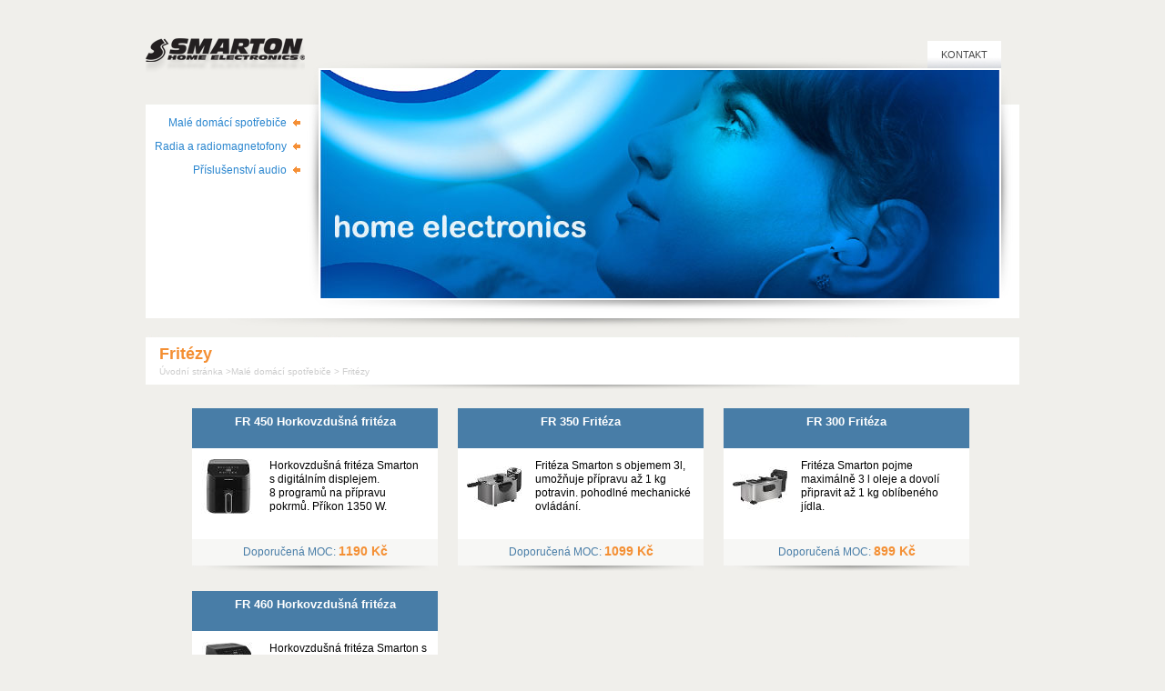

--- FILE ---
content_type: text/html; charset=utf-8
request_url: https://www.smarton.cz/horkovzdusna-friteza
body_size: 4972
content:
<!DOCTYPE html PUBLIC "-//W3C//DTD XHTML 1.0 Transitional//EN" "https://www.w3.org/TR/xhtml1/DTD/xhtml1-transitional.dtd">
<html xmlns="http://www.w3.org/1999/xhtml" >
<head id="head"><title>
	Frit&#233;zy | Smarton
</title><meta http-equiv="content-type" content="text/html; charset=UTF-8" /> 
<meta http-equiv="pragma" content="no-cache" /> 
<meta http-equiv="content-style-type" content="text/css" /> 
<meta http-equiv="content-script-type" content="text/javascript" /> 
<link href="/CMSPages/GetResource.ashx?stylesheetname=Smarton" type="text/css" rel="stylesheet"/> 
<meta name="author" content="DPS Technology s.r.o., info@dps.cz, www.dps.cz" />
<meta name="robots" content="all, follow" />
<script src="https://analytics.ahrefs.com/analytics.js" data-key="SW3T0G8wqbp/Ooj7Z8f81g" async></script>
 
<!-- Google Tag Manager -->
<script>(function(w,d,s,l,i){w[l]=w[l]||[];w[l].push({'gtm.start':
new Date().getTime(),event:'gtm.js'});var f=d.getElementsByTagName(s)[0],
j=d.createElement(s),dl=l!='dataLayer'?'&l='+l:'';j.async=true;j.src=
'https://www.googletagmanager.com/gtm.js?id='+i+dl;f.parentNode.insertBefore(j,f);
})(window,document,'script','dataLayer','GTM-PQT46KH');</script>
<!-- End Google Tag Manager -->
</head>
<body class="LTR Safari Chrome Safari131 Chrome131 CSCZ ContentBody" >
    <form method="post" action="/horkovzdusna-friteza.aspx" id="form">
<div class="aspNetHidden">
<input type="hidden" name="manScript_HiddenField" id="manScript_HiddenField" value="" />
<input type="hidden" name="__EVENTTARGET" id="__EVENTTARGET" value="" />
<input type="hidden" name="__EVENTARGUMENT" id="__EVENTARGUMENT" value="" />

</div>

<script type="text/javascript">
//<![CDATA[
var theForm = document.forms['form'];
if (!theForm) {
    theForm = document.form;
}
function __doPostBack(eventTarget, eventArgument) {
    if (!theForm.onsubmit || (theForm.onsubmit() != false)) {
        theForm.__EVENTTARGET.value = eventTarget;
        theForm.__EVENTARGUMENT.value = eventArgument;
        theForm.submit();
    }
}
//]]>
</script>


<script src="/WebResource.axd?d=5yWdGDVUu_cMvF-xamAAsvsgj0-MlsUsqkxkpsdCy9BUDmg-xH0NpaWz44maDzW7jtxYoV26FWZ5PUZpvWEgjvn1o82ND8mTwXeIrKXs0141&amp;t=638901613900000000" type="text/javascript"></script>

<input type="hidden" name="lng" id="lng" value="cs-CZ" />
<script type="text/javascript">
	//<![CDATA[

function PM_Postback(param) { if (window.top.HideScreenLockWarningAndSync) { window.top.HideScreenLockWarningAndSync(1080); }__doPostBack('m',param); }
function PM_Callback(param, callback, ctx) { if (window.top.HideScreenLockWarningAndSync) { window.top.HideScreenLockWarningAndSync(1080); }WebForm_DoCallback('m',param,callback,ctx,null,true); }
//]]>
</script>
<script src="/ScriptResource.axd?d=9zTOdhddNQuVk_yDEZ_A3JlrvQ4loI_HuYNEREchHwuiKwv4BjzRdhDaacI3yVpEU2YQ0m-Qih6GYwhG_hAc54sFDuAyhMuwEIS-pStpnd_Q-0lbuG9xGFSj_ABmmOnH0&amp;t=3a1336b1" type="text/javascript"></script>
<script src="/ScriptResource.axd?d=QTLT24cLm3AYeSC51JknPBZKXVy7pekVYc0Q_HQMk_EK0MG87saqBNudE9CkexJjjEtI32qCIsW_08wjzw6RgRGpMMVa1rdh48MthzmEPjqtncGTo8YzSW4D2Tx1q0mkWFjv88zz37HtO4MKzhxi5A2&amp;t=3a1336b1" type="text/javascript"></script>
<div class="aspNetHidden">

	<input type="hidden" name="__VIEWSTATEGENERATOR" id="__VIEWSTATEGENERATOR" value="A5343185" />
</div>
    <script type="text/javascript">
//<![CDATA[
Sys.WebForms.PageRequestManager._initialize('manScript', 'form', ['tctxM',''], [], [], 90, '');
//]]>
</script>
<div id="CMSHeaderDiv">
	<!-- -->
</div>
    <div id="ctxM">

</div>
    
<!-- Google Tag Manager (noscript) -->
<noscript><iframe src="https://www.googletagmanager.com/ns.html?id=GTM-PQT46KH"
height="0" width="0" style="display:none;visibility:hidden"></iframe></noscript>
<!-- End Google Tag Manager (noscript) -->
<div class="page">
    <div class="header">
        <div class="header_left">
            <a href="/" class="logo" title="Na úvodní stránku">SMARTON<span></span></a>
            
	<ul id="menuElem">
		<li class="HighLighted"><a href="/male-domaci-spotrebice" >Mal&#233; dom&#225;c&#237; spotřebiče</a></li>
		<li><a href="/produkty/radia-a-radiomagnetofony" >Radia a radiomagnetofony</a></li>
		<li><a href="/produkty/prislusenstvi-audio" >Př&#237;slušenstv&#237; audio</a></li>
	</ul>


        </div>
        <!--/header_left-->
        <div class="header_right">
            <div class="topmenu">
                
	<ul id="menuElem">
		<li><a href="/kontakt" >Kontakt</a></li>
	</ul>


                <br class="cleaner" />
            </div>
            <div class="flash">
                <img src="/App_Themes/Smarton/hlavni_smarton.jpg" alt="" />
            </div>
<!--/flash-->
</div>
<!--/header_right--><br class="cleaner" />
</div>
<!--/header-->
<div class="header_bottom">  </div>
    <hr />

<div class="breadcrumbs"><h1>Fritézy



</h1> <p><a title="Přejít na úvodní stránku" href="/">Úvodní stránka</a> &gt;<a href="/male-domaci-spotrebice" class="CMSBreadCrumbsLink">Mal&#233; dom&#225;c&#237; spotřebiče</a> &gt; <span  class="CMSBreadCrumbsCurrentItem">Frit&#233;zy</span>
</p></div>
<div class="katalog">
<div class="zbozi">
	<h2>
		<a href="/horkovzdusna-friteza/fr-450">FR 450 Horkovzdušná fritéza</a></h2>
	<div class="zbozi_popis">
		<a href="/horkovzdusna-friteza/fr-450" class="zbozi_img">
			<img src="https://data.fast.eu/pics/41/41018277/41018277-sim.jpg" alt="FR 450 Horkovzdušná fritéza" /></a>
		<div class="zbozi_text"> Horkovzdušná fritéza Smarton s&nbsp;digitálním displejem. 8&nbsp;programů na přípravu pokrmů.&nbsp;Příkon 1350&nbsp;W.
		</div>
		<!--/zbozi_text--><br class="cleaner" />
	</div>
	<!--/zbozi_popis-->
	<p class="cena"> Doporučená MOC:
		<strong>1190&nbsp;Kč</strong>
	</p>
</div>
<!--/zbozi-->
<div class="zbozi">
	<h2>
		<a href="/friteza/fr-350">FR 350 Fritéza</a></h2>
	<div class="zbozi_popis">
		<a href="/friteza/fr-350" class="zbozi_img">
			<img src="https://data.fast.eu/pics/41/41018483/41018483-sim.jpg" alt="FR 350 Fritéza" /></a>
		<div class="zbozi_text"> Fritéza Smarton s objemem 3l, umožňuje přípravu až 1 kg potravin. pohodlné mechanické ovládání.
		</div>
		<!--/zbozi_text--><br class="cleaner" />
	</div>
	<!--/zbozi_popis-->
	<p class="cena"> Doporučená MOC:
		<strong>1099&nbsp;Kč</strong>
	</p>
</div>
<!--/zbozi-->
<div class="zbozi">
	<h2>
		<a href="/friteza/fr-300">FR 300 Fritéza</a></h2>
	<div class="zbozi_popis">
		<a href="/friteza/fr-300" class="zbozi_img">
			<img src="https://data.fast.eu/pics/41/41018482/41018482-sim.jpg" alt="FR 300 Fritéza" /></a>
		<div class="zbozi_text"> Fritéza Smarton&nbsp;pojme maximálně 3&nbsp;l oleje a dovolí připravit až 1&nbsp;kg oblíbeného jídla.
		</div>
		<!--/zbozi_text--><br class="cleaner" />
	</div>
	<!--/zbozi_popis-->
	<p class="cena"> Doporučená MOC:
		<strong>899&nbsp;Kč</strong>
	</p>
</div>
<!--/zbozi-->
<br class="cleaner" /><div class="zbozi">
	<h2>
		<a href="/horkovzdusna-friteza/fr-460">FR 460 Horkovzdušná fritéza</a></h2>
	<div class="zbozi_popis">
		<a href="/horkovzdusna-friteza/fr-460" class="zbozi_img">
			<img src="https://data.fast.eu/pics/41/41024581/41024581-sim.jpg" alt="FR 460 Horkovzdušná fritéza" /></a>
		<div class="zbozi_text"> Horkovzdušná fritéza Smarton s digitálním displejem. 8&nbsp;programů na přípravu pokrmů. Příkon 1350 W.
		</div>
		<!--/zbozi_text--><br class="cleaner" />
	</div>
	<!--/zbozi_popis-->
	<p class="cena"> Doporučená MOC:
		<strong>1399&nbsp;Kč</strong>
	</p>
</div>
<!--/zbozi-->

<br class="cleaner" />
</div>

<hr />
    <div class="footer">
      <a href="javascript:print()" class="tisk">TISK</a><span> - </span>
      <a href="mailto:info@fastcr.cz">NAPIŠTE NÁM</a><span> - </span>
      <a href="/gdpr">GDPR</a><span> - </span>
      <a href="https://www.nntb.cz/c/fwol103p" target="_blank">Vnitřní oznamovací systém</a><span> - </span>
 COPYRIGHT © 2025, FAST- ČR
</div>
<!--/footer-->
</div>
<!--/page-->
  
  
    
    

<script type="text/javascript">
//<![CDATA[
(function() {var fn = function() {$get("manScript_HiddenField").value = '';Sys.Application.remove_init(fn);};Sys.Application.add_init(fn);})();//]]>
</script>

<script type="text/javascript">
	//<![CDATA[
if (typeof(Sys.Browser.WebKit) == 'undefined') {
    Sys.Browser.WebKit = {};
}
if (navigator.userAgent.indexOf('WebKit/') > -1) {
    Sys.Browser.agent = Sys.Browser.WebKit;
    Sys.Browser.version = parseFloat(navigator.userAgent.match(/WebKit\/(\d+(\.\d+)?)/)[1]);
    Sys.Browser.name = 'WebKit';
}
//]]>
</script>
<script type="text/javascript">
//<![CDATA[

var callBackFrameUrl='/WebResource.axd?d=OfadlqjH1der2Inh_fI4nwyUI2Sk47iFd-Xo2qXCafmv6mJhjkPWItp7pv22KMFrNqKWOJ-6JnohxbRm0_F4J9ldOLfSKvLCVWgWw6z3BEU1&t=638901613900000000';
WebForm_InitCallback();//]]>
</script>
  <input type="hidden" name="__VIEWSTATE" id="__VIEWSTATE" value="/[base64]" />
    <script type="text/javascript"> 
      //<![CDATA[
      if (window.WebForm_InitCallback) { 
        __theFormPostData = '';
        __theFormPostCollection = new Array();
        window.WebForm_InitCallback(); 
      }
      //]]>
    </script>
  </form>
</body>
</html>


--- FILE ---
content_type: text/css
request_url: https://www.smarton.cz/CMSPages/GetResource.ashx?stylesheetname=Smarton
body_size: 2843
content:
*{margin:0;padding:0}body{font-family:Tahoma,'Lucida Grande CE',lucida,sans-serif;font-size:small;color:#487da7;background:#f0efeb}img,fieldset{display:block;border:none}a{text-decoration:none}a:hover{text-decoration:underline}.invisible,hr{display:none}.page{width:960px;margin:0 auto;font-size:93%}.header{width:100%;height:350px;background:#fff url('https://www.smarton.cz/App_Themes/Smarton/header.png') no-repeat left top}html>body .header{min-height:350px;height:auto}.header_left{float:left;width:175px;overflow:hidden}.header_right{float:right;width:750px;padding:45px 20px 0 0;overflow:hidden}.logo{position:relative;display:block;width:175px;height:70px;padding-top:30px;margin-bottom:15px;overflow:hidden;cursor:pointer;text-align:center;font-weight:bold;font-size:30px;color:#000}.logo span{display:block;position:absolute;left:0;top:0;width:175px;height:100px;background:url('https://www.smarton.cz/App_Themes/Smarton/logo-Smarton.png') no-repeat left top}.header_left ul{width:100%;padding-top:7px;text-align:right}.header_left li,.topmenu li{list-style-type:none}.header_left ul a{display:block;width:155px;padding:6px 23px 6px 0;color:#2a86cf;background:url('https://www.smarton.cz/App_Themes/Smarton/bullet01.png') no-repeat right}.header_left ul a:hover,.sidemenu a:hover{color:#f48f33}.topmenu{height:30px;overflow:hidden;font-size:90%}.topmenu ul{float:right}.topmenu li{float:left;margin-left:2px}.topmenu a{float:left;height:21px;padding:9px 15px 0 15px;color:#474747;background:#fffffd url('https://www.smarton.cz/App_Themes/Smarton/topmenu_a.png') repeat-x left top;text-transform:uppercase}.topmenu a:hover{text-decoration:none;color:#f48f33;background:#d7d7d9 url('https://www.smarton.cz/App_Themes/Smarton/topmenu_a.png') repeat-x left bottom}.flash{width:746px;height:251px;padding:2px;background:#fff}.header_bottom{font-size:0;line-height:0;height:21px;background:url('https://www.smarton.cz/App_Themes/Smarton/shadow960.png') no-repeat left top}.main,.main2,.main3{width:949px;padding-left:11px;margin-bottom:13px;background:url('https://www.smarton.cz/App_Themes/Smarton/main-Smarton.gif') repeat-y left top}.main2{background:url('https://www.smarton.cz/App_Themes/Smarton/main2.gif') repeat-y left top}.main3{background:url('https://www.smarton.cz/App_Themes/Smarton/main3.gif') repeat-y left top}div.left{float:left;width:180px;margin-right:21px;overflow:hidden}.middle{float:left;width:548px;margin-right:20px;overflow:hidden}div.right{float:left;width:180px;overflow:hidden}.right-home{float:left;width:165px;overflow:hidden}.home{float:left;width:782px;overflow:hidden}.left-home{float:left;width:370px;margin-right:21px;overflow:hidden}.left h3,.right h3{padding:24px 15px 14px 15px;margin-bottom:5px;font-size:115%;background:#fff url('https://www.smarton.cz/App_Themes/Smarton/shadow180.png') no-repeat left bottom}.sidemenu,.sidemenu ul{margin-left:12px;list-style:none}.sidemenu a{display:block;width:160px;padding:2px 5px 3px 10px;font-size:90%;color:#487da7;background:url('https://www.smarton.cz/App_Themes/Smarton/sipicka.png') no-repeat left center}.sidemenu ul a{width:150px;color:#f48f33}.sidemenu ul ul a{width:140px;color:#79766c}.sidemenu ul ul ul a{width:133px;padding-left:42px}.sidemenu .expanded a{color:#f48f33}.sidemenu .expanded ul a{color:#487da7}.breadcrumbs{padding:8px 15px 14px 15px;margin-bottom:5px;background:#fff url('https://www.smarton.cz/App_Themes/Smarton/shadow548.png') no-repeat center bottom}.breadcrumbs h1{font-size:18px;color:#f48f33;margin-bottom:3px}.breadcrumbs a{color:#ccc}.breadcrumbs p{color:#ccc;font-size:86%}.katalog{margin:10px 0 10px 40px}.zbozi{float:left;width:270px;padding-bottom:6px;margin:11px;overflow:hidden;background:#fff url('https://www.smarton.cz/App_Themes/Smarton/shadow270.png') no-repeat left bottom}.zbozi_right{float:right}.zbozi h2{margin-bottom:12px;font-size:108.9%;height:44px;background:#487da7}.zbozi h2 a{display:block;padding:7px 7px 0 7px;text-align:center;color:#fff;background:#487da7}.zbozi_popis{width:100%;padding:0 0 8px 10px;height:80px;color:#000}.zbozi_img{float:left;margin-right:15px}.zbozi_text{float:left;width:175px;line-height:130%}.zbozi .cena{width:250px;padding:5px 10px 8px 10px;text-align:center;background:#f7f7f5}.zbozi .cena strong{font-size:115%;color:#f48f33}.footer{padding:3px 15px 26px 15px;text-align:center;font-size:10px;color:#363636;background:#fff url('https://www.smarton.cz/App_Themes/Smarton/shadow960.png') no-repeat left bottom}.footer a{color:#363636}.footer span{padding:0 6px}.cleaner{font-size:0;line-height:0;height:0;clear:both}.pager-btn *{vertical-align:middle}.paging a{margin:0 1px;text-align:center;display:block;float:left;display:block}.cislovani a{padding:2px 0;margin:0 3px;color:#487da7}.selectedpageindex{margin:0 3px;padding:2px 5px 3px 5px;display:block;background:#f48f33;color:#fff;float:left}.pager-txt{float:left;margin-top:3px}.pager-btn{float:right}.detail,.text{background:#fff;margin-bottom:10px;padding:10px;color:#363636}.text{padding:10px 25px}.right2 .text{margin-bottom:0}.text p,.text ul,.text ol{margin:8px 0;line-height:130%}.text ul{margin-left:20px}.text ol{margin-left:25px}.text a{color:#487da7}.zaklad{float:right;width:600px;padding:15px 35px 0 0;line-height:140%}.zaklad h2{padding-bottom:20px;font-size:14px}.zaklad p{padding-bottom:40px}.cena-detail strong{font-size:140%;color:#f48f33}.popis{line-height:140%}.right2{float:left;width:747px;overflow:hidden}.right2 .breadcrumbs{padding:22px 15px 12px 15px}.text h2{color:#487da7;padding:10px 0 0 0;font-size:112%}.left-home h2{padding:24px 15px 14px 15px;margin-bottom:5px;font-size:115%;background:#fff url('https://www.smarton.cz/App_Themes/Smarton/shadow370.gif') no-repeat center bottom;color:#487da7}.left-home p{line-height:130%;color:#363636;padding:5px 10px}.reklama{width:781px;overflow:hidden;margin-top:20px}.reklama img{padding:5px 0;background:#f0efeb}.reklama-leva{width:370px;float:left;overflow:hidden;margin-right:21px}.reklama-prava{float:left;width:370px;overflow:hidden}.katalogy{text-align:center;background:#fff}.searchform{float:right;height:25px;padding:5px 5px 0 8px;color:#474747;background:#fffffd url('https://www.smarton.cz/App_Themes/Smarton/topmenu_a.png') repeat-x left top;margin-left:2px;width:180px}.searchform *{vertical-align:middle}.search{border:1px solid #bdbcba;padding:2px 3px;width:100px;height:12px;font-size:10px;margin:0 3px}.parametry{margin-top:10px;border-collapse:collapse}.parametry td{padding:3px 15px;font-size:11px;border:1px solid #ddd}.selected{font-weight:bold}li.vybrana a{color:#f48f33}.center{text-align:center}.tisk{background:url('https://www.smarton.cz/App_Themes/Smarton/print.gif') no-repeat left center;padding-left:15px}.odkazy{margin:5px 0 0 20px}.odkazy a{color:#487da7}#seller_searchform{width:100%;padding:15px 0 17px 0}#seller_searchform label{float:left;padding:5px 0 7px 6px;color:#474747}#seller_search{margin-left:5px;width:220px;height:28px;line-height:28px;padding-left:16px;font-size:13px;border:1px solid #494949;border-radius:5px 0 0 5px;color:#72706e;background:#eee;border-right:none;float:left}#seller_search_btn{float:left}.seller_app{width:920px;padding-bottom:6px}.seller_app .google_app{float:left;width:660px;border:1px solid #afb8be;border-radius:5px}.seller_filter{width:100%;padding-bottom:20px;color:#474747;display:none}.seller_filter *{vertical-align:middle}.seller_filter label{padding-right:20px}.seller_filter img{display:inline}.seller_app .seller_list{float:right;width:242px}.seller_list .tabmenu .last{float:right}.seller_list .tabmenu li{height:38px}.seller_list .tabmenu{height:40px}.seller_list .tabmenu a{width:101px;height:28px;line-height:15px;padding-top:11px;margin-right:0;text-align:center;background:none;border:1px solid #afb8be;border-radius:5px 5px 0 0;color:#606060}.seller_list .tabmenu a.thistab{background:#f8f8f8;border-bottom:none}.seller_list .tabmenu .last a{height:35px;padding:4px 8px 0 8px}.seller_list .tabcontent{width:auto;height:auto;background:#f8f8f8;border:1px solid #afb8be;border-radius:0 0 5px 5px;border-top:none;padding:0}.seller_list .tabcontent .tab{display:none;height:362px;padding:0;overflow:hidden}.seller_list .tabcontent #tab1{display:block}.seller_list .regions{padding:10px 13px 2px 13px;line-height:1.5}.seller_list .regions li{list-style-type:none}.seller_list .backlinks{width:209px;padding:7px 13px;line-height:1.6;font-size:11px}.seller_list_ul{width:100%}.seller_list_ul li{list-style-type:none;padding-bottom:2px;background:url('https://www.smarton.cz/App_Themes/catler/splitter05.png') no-repeat center bottom}.seller_list_ul li.last{padding-bottom:0;background:none}.seller_list_ul div{display:block;padding:5px 0 5px 51px;text-decoration:none;line-height:1.25;font-size:11px;color:#4b575f}.seller_list_ul div.seller_type1{background:url('https://www.smarton.cz/App_Themes/catler/ico_seller1.png') no-repeat 15px 7px}.seller_list_ul div.seller_type2{background:url('https://www.smarton.cz/App_Themes/catler/ico_seller2.png') no-repeat 15px 7px}.seller_list_ul div.seller_type3{background:url('https://www.smarton.cz/App_Themes/catler/ico_seller3.png') no-repeat 15px 7px}.seller_list_ul div b{display:block;font-size:12px;color:#2a86cf}.seller_list_ul div:hover{background-color:#ddd;text-decoration:none}.seller_list_control{width:217px;padding:3px 9px 0 9px;font-size:11px}.seller_list_control a{float:left}.seller_list_control a.next{float:right}.seller_list a{color:#000}.tabmenu{height:29px}.tabmenu ul{width:100%}.tabmenu li{float:left;height:29px;list-style-type:none}.tabmenu a{float:left;height:29px;line-height:29px;padding:0 10px;border-right:1px solid #000;font-size:14px;outline:none;color:#dbdbdb}.tabmenu a:hover{color:#000;text-decoration:none}.tabmenu a.thistab{color:#2a86cf}.prodejci{background:#fff;padding:20px;margin-bottom:15px}